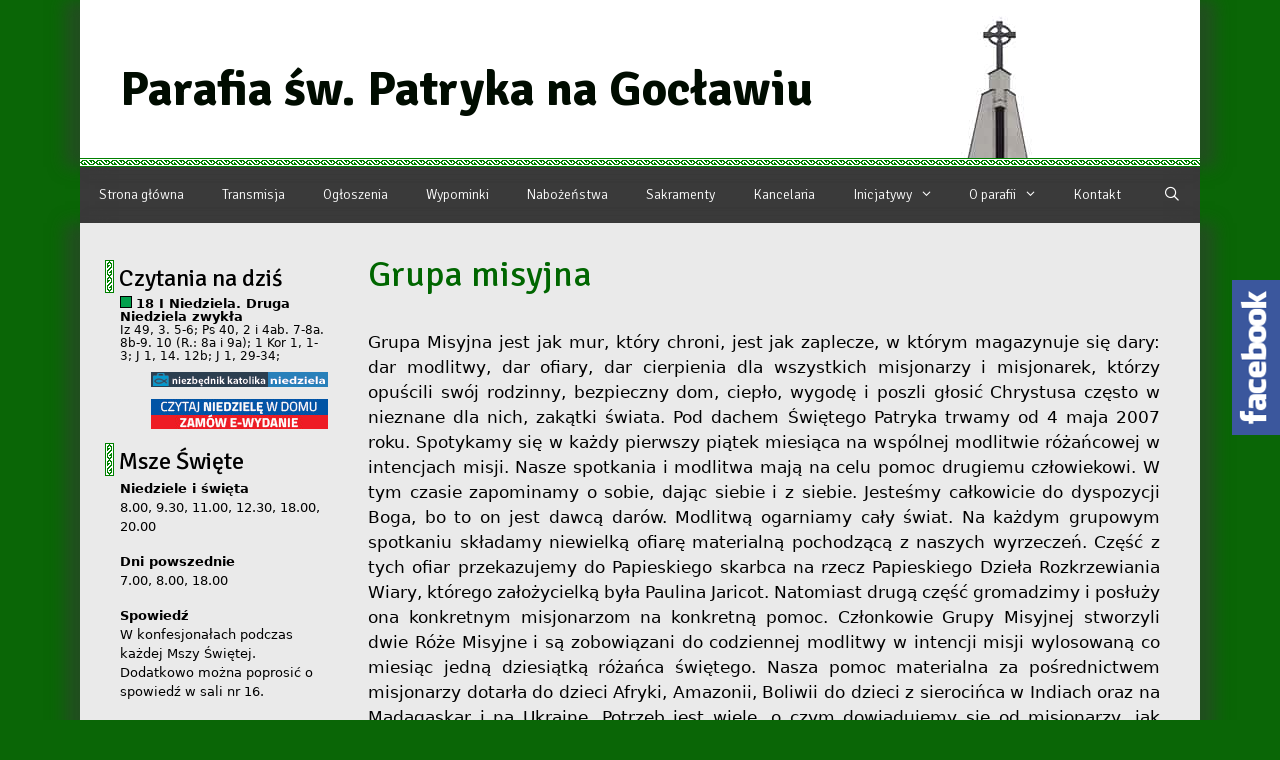

--- FILE ---
content_type: text/html; charset=UTF-8
request_url: https://patryk.waw.pl/wspolnoty/grupa-misyjna/
body_size: 9547
content:
<!DOCTYPE html>
<html lang="pl-PL">
<head>
	<meta charset="UTF-8">
	<meta http-equiv="X-UA-Compatible" content="IE=edge" />
	<link rel="profile" href="http://gmpg.org/xfn/11">
	<title>Grupa misyjna &#8211; Parafia św. Patryka na Gocławiu</title>
<link rel='dns-prefetch' href='//fonts.googleapis.com' />
<link rel='dns-prefetch' href='//s.w.org' />
<link href='https://fonts.gstatic.com' crossorigin rel='preconnect' />
<link rel="alternate" type="application/rss+xml" title="Parafia św. Patryka na Gocławiu &raquo; Kanał z wpisami" href="https://patryk.waw.pl/feed/" />
<link rel="alternate" type="application/rss+xml" title="Parafia św. Patryka na Gocławiu &raquo; Kanał z komentarzami" href="https://patryk.waw.pl/comments/feed/" />
		<script type="text/javascript">
			window._wpemojiSettings = {"baseUrl":"https:\/\/s.w.org\/images\/core\/emoji\/11\/72x72\/","ext":".png","svgUrl":"https:\/\/s.w.org\/images\/core\/emoji\/11\/svg\/","svgExt":".svg","source":{"concatemoji":"https:\/\/patryk.waw.pl\/wp-includes\/js\/wp-emoji-release.min.js?ver=4.9.28"}};
			!function(e,a,t){var n,r,o,i=a.createElement("canvas"),p=i.getContext&&i.getContext("2d");function s(e,t){var a=String.fromCharCode;p.clearRect(0,0,i.width,i.height),p.fillText(a.apply(this,e),0,0);e=i.toDataURL();return p.clearRect(0,0,i.width,i.height),p.fillText(a.apply(this,t),0,0),e===i.toDataURL()}function c(e){var t=a.createElement("script");t.src=e,t.defer=t.type="text/javascript",a.getElementsByTagName("head")[0].appendChild(t)}for(o=Array("flag","emoji"),t.supports={everything:!0,everythingExceptFlag:!0},r=0;r<o.length;r++)t.supports[o[r]]=function(e){if(!p||!p.fillText)return!1;switch(p.textBaseline="top",p.font="600 32px Arial",e){case"flag":return s([55356,56826,55356,56819],[55356,56826,8203,55356,56819])?!1:!s([55356,57332,56128,56423,56128,56418,56128,56421,56128,56430,56128,56423,56128,56447],[55356,57332,8203,56128,56423,8203,56128,56418,8203,56128,56421,8203,56128,56430,8203,56128,56423,8203,56128,56447]);case"emoji":return!s([55358,56760,9792,65039],[55358,56760,8203,9792,65039])}return!1}(o[r]),t.supports.everything=t.supports.everything&&t.supports[o[r]],"flag"!==o[r]&&(t.supports.everythingExceptFlag=t.supports.everythingExceptFlag&&t.supports[o[r]]);t.supports.everythingExceptFlag=t.supports.everythingExceptFlag&&!t.supports.flag,t.DOMReady=!1,t.readyCallback=function(){t.DOMReady=!0},t.supports.everything||(n=function(){t.readyCallback()},a.addEventListener?(a.addEventListener("DOMContentLoaded",n,!1),e.addEventListener("load",n,!1)):(e.attachEvent("onload",n),a.attachEvent("onreadystatechange",function(){"complete"===a.readyState&&t.readyCallback()})),(n=t.source||{}).concatemoji?c(n.concatemoji):n.wpemoji&&n.twemoji&&(c(n.twemoji),c(n.wpemoji)))}(window,document,window._wpemojiSettings);
		</script>
		<style type="text/css">
img.wp-smiley,
img.emoji {
	display: inline !important;
	border: none !important;
	box-shadow: none !important;
	height: 1em !important;
	width: 1em !important;
	margin: 0 .07em !important;
	vertical-align: -0.1em !important;
	background: none !important;
	padding: 0 !important;
}
</style>
<link rel='stylesheet' id='generate-fonts-css'  href='//fonts.googleapis.com/css?family=Signika:300,regular,600,700|Signika+Negative:300,regular,600,700' type='text/css' media='all' />
<link rel='stylesheet' id='foobox-free-min-css'  href='https://patryk.waw.pl/wp-content/plugins/foobox-image-lightbox/free/css/foobox.free.min.css?ver=2.7.33' type='text/css' media='all' />
<link rel='stylesheet' id='generate-style-grid-css'  href='https://patryk.waw.pl/wp-content/themes/generatepress/css/unsemantic-grid.min.css?ver=2.1.2' type='text/css' media='all' />
<link rel='stylesheet' id='generate-style-css'  href='https://patryk.waw.pl/wp-content/themes/generatepress/style.min.css?ver=2.1.2' type='text/css' media='all' />
<style id='generate-style-inline-css' type='text/css'>
.entry-header .entry-meta {display:none;}.post-navigation {display:none;}.single footer.entry-meta {display:none;}@media (max-width:768px){}
body{background-color:#0a6606;color:#212121;}a, a:visited{color:#006600;text-decoration:none;}a:visited{color:#589179;}a:hover, a:focus, a:active{color:#000000;text-decoration:none;}body .grid-container{max-width:1120px;}body, button, input, select, textarea{font-family:-apple-system, system-ui, BlinkMacSystemFont, "Segoe UI", Helvetica, Arial, sans-serif, "Apple Color Emoji", "Segoe UI Emoji", "Segoe UI Symbol";font-weight:400;}p{margin-bottom:1.2em;}.main-title{font-family:"Signika", sans-serif;font-weight:700;font-size:49px;}.site-description{font-family:"Signika", sans-serif;font-weight:bold;font-size:38px;}.main-navigation a, .menu-toggle{font-family:"Signika Negative", sans-serif;font-weight:300;font-size:14px;}.main-navigation .main-nav ul ul li a{font-size:13px;}.widget-title{font-family:"Signika", sans-serif;font-size:24px;margin-bottom:0px;}.sidebar .widget, .footer-widgets .widget{font-size:13px;}button:not(.menu-toggle),html input[type="button"],input[type="reset"],input[type="submit"],.button,.button:visited{font-size:14px;}h1{font-family:"Signika", sans-serif;font-weight:normal;font-size:36px;}h2{font-family:"Signika", sans-serif;font-weight:500;font-size:28px;}h3{font-family:"Signika", sans-serif;font-weight:bold;}h4{font-family:"Signika", sans-serif;}h5{font-family:"Signika", sans-serif;}h6{font-family:"Signika", sans-serif;}.site-info{font-weight:100;font-size:12px;}@media (max-width:768px){.main-title{font-size:30px;}h1{font-size:30px;}h2{font-size:25px;}}.top-bar{background-color:#636363;color:#ffffff;}.top-bar a,.top-bar a:visited{color:#ffffff;}.top-bar a:hover{color:#303030;}.site-header{background-color:#ffffff;color:#878787;}.site-header a,.site-header a:visited{color:#3a3a3a;}.main-title a,.main-title a:hover,.main-title a:visited{color:#000c00;}.site-description{color:#4f4f4f;}.main-navigation,.main-navigation ul ul{background-color:#3a3a3a;}.main-navigation .main-nav ul li a,.menu-toggle{color:#ffffff;}.main-navigation .main-nav ul li:hover > a,.main-navigation .main-nav ul li:focus > a, .main-navigation .main-nav ul li.sfHover > a{color:#ffffff;background-color:#06680c;}button.menu-toggle:hover,button.menu-toggle:focus,.main-navigation .mobile-bar-items a,.main-navigation .mobile-bar-items a:hover,.main-navigation .mobile-bar-items a:focus{color:#ffffff;}.main-navigation .main-nav ul li[class*="current-menu-"] > a{color:#ffffff;background-color:#027012;}.main-navigation .main-nav ul li[class*="current-menu-"] > a:hover,.main-navigation .main-nav ul li[class*="current-menu-"].sfHover > a{color:#ffffff;background-color:#027012;}.navigation-search input[type="search"],.navigation-search input[type="search"]:active{color:#06680c;background-color:#06680c;}.navigation-search input[type="search"]:focus{color:#ffffff;background-color:#06680c;}.main-navigation ul ul{background-color:#0d4403;}.main-navigation .main-nav ul ul li a{color:#ffffff;}.main-navigation .main-nav ul ul li:hover > a,.main-navigation .main-nav ul ul li:focus > a,.main-navigation .main-nav ul ul li.sfHover > a{color:#ffffff;background-color:#276627;}.main-navigation .main-nav ul ul li[class*="current-menu-"] > a{color:#ffffff;background-color:#4f4f4f;}.main-navigation .main-nav ul ul li[class*="current-menu-"] > a:hover,.main-navigation .main-nav ul ul li[class*="current-menu-"].sfHover > a{color:#ffffff;background-color:#4f4f4f;}.separate-containers .inside-article, .separate-containers .comments-area, .separate-containers .page-header, .one-container .container, .separate-containers .paging-navigation, .inside-page-header{color:#000000;background-color:#eaeaea;}.entry-meta{color:#888888;}.entry-meta a,.entry-meta a:visited{color:#666666;}.entry-meta a:hover{color:#1e73be;}h1{color:#006600;}h2{color:#006600;}h3{color:#6d6d6d;}.sidebar .widget{background-color:#eaeaea;}.sidebar .widget a,.sidebar .widget a:visited{color:#222222;}.sidebar .widget a:hover{color:#006600;}.sidebar .widget .widget-title{color:#000000;}.footer-widgets{background-color:#ffffff;}.footer-widgets .widget-title{color:#000000;}.site-info{color:#ffffff;background-color:#3a3a3a;}.site-info a,.site-info a:visited{color:#ffffff;}.site-info a:hover{color:#606060;}.footer-bar .widget_nav_menu .current-menu-item a{color:#606060;}input[type="text"],input[type="email"],input[type="url"],input[type="password"],input[type="search"],input[type="tel"],input[type="number"],textarea,select{color:#666666;background-color:#fafafa;border-color:#cccccc;}input[type="text"]:focus,input[type="email"]:focus,input[type="url"]:focus,input[type="password"]:focus,input[type="search"]:focus,input[type="tel"]:focus,input[type="number"]:focus,textarea:focus,select:focus{color:#666666;background-color:#ffffff;border-color:#bfbfbf;}button,html input[type="button"],input[type="reset"],input[type="submit"],a.button,a.button:visited{color:#ffffff;background-color:#666666;}button:hover,html input[type="button"]:hover,input[type="reset"]:hover,input[type="submit"]:hover,a.button:hover,button:focus,html input[type="button"]:focus,input[type="reset"]:focus,input[type="submit"]:focus,a.button:focus{color:#ffffff;background-color:#3f3f3f;}.generate-back-to-top,.generate-back-to-top:visited{background-color:rgba( 0,0,0,0.4 );color:#ffffff;}.generate-back-to-top:hover,.generate-back-to-top:focus{background-color:rgba( 0,0,0,0.6 );color:#ffffff;}.inside-header{padding:60px 40px 0px 40px;}.separate-containers .inside-article, .separate-containers .comments-area, .separate-containers .page-header, .separate-containers .paging-navigation, .one-container .site-content, .inside-page-header{padding:30px 40px 40px 40px;}@media (max-width:768px){.separate-containers .inside-article, .separate-containers .comments-area, .separate-containers .page-header, .separate-containers .paging-navigation, .one-container .site-content, .inside-page-header{padding:25px 30px 25px 30px;}}.separate-containers .widget, .separate-containers .site-main > *, .separate-containers .page-header, .widget-area .main-navigation{margin-bottom:44px;}.right-sidebar.separate-containers .site-main{margin:44px 44px 44px 0px;}.left-sidebar.separate-containers .site-main{margin:44px 0px 44px 44px;}.both-sidebars.separate-containers .site-main{margin:44px;}.both-right.separate-containers .site-main{margin:44px 44px 44px 0px;}.both-right.separate-containers .inside-left-sidebar{margin-right:22px;}.both-right.separate-containers .inside-right-sidebar{margin-left:22px;}.both-left.separate-containers .site-main{margin:44px 0px 44px 44px;}.both-left.separate-containers .inside-left-sidebar{margin-right:22px;}.both-left.separate-containers .inside-right-sidebar{margin-left:22px;}.separate-containers .site-main{margin-top:44px;margin-bottom:44px;}.separate-containers .page-header-image, .separate-containers .page-header-contained, .separate-containers .page-header-image-single, .separate-containers .page-header-content-single{margin-top:44px;}.separate-containers .inside-right-sidebar, .separate-containers .inside-left-sidebar{margin-top:44px;margin-bottom:44px;}.main-navigation .main-nav ul li a,.menu-toggle,.main-navigation .mobile-bar-items a{padding-left:19px;padding-right:19px;line-height:56px;}.main-navigation .main-nav ul ul li a{padding:7px 19px 7px 19px;}.main-navigation ul ul{top:auto;}.navigation-search, .navigation-search input{height:100%;}.rtl .menu-item-has-children .dropdown-menu-toggle{padding-left:19px;}.menu-item-has-children .dropdown-menu-toggle{padding-right:19px;}.menu-item-has-children ul .dropdown-menu-toggle{padding-top:7px;padding-bottom:7px;margin-top:-7px;}.rtl .main-navigation .main-nav ul li.menu-item-has-children > a{padding-right:19px;}.widget-area .widget{padding:0px;}.footer-widgets{padding:10px 40px 10px 40px;}.site-info{padding:10px;}.navigation-search, .navigation-search input{height:100%;}
body{background-size:100% auto;}.site-header{background-image:url('https://patryk.waw.pl/wp-content/uploads/2018/04/makieta-2-2.jpg');background-repeat:no-repeat;background-size:cover;}
.main-navigation .main-nav ul li a,.menu-toggle,.main-navigation .mobile-bar-items a{transition: line-height 300ms ease}
.slideout-navigation.main-navigation .main-nav ul li a{font-weight:normal;text-transform:none;}
</style>
<link rel='stylesheet' id='generate-mobile-style-css'  href='https://patryk.waw.pl/wp-content/themes/generatepress/css/mobile.min.css?ver=2.1.2' type='text/css' media='all' />
<link rel='stylesheet' id='generate-blog-css'  href='https://patryk.waw.pl/wp-content/plugins/gp-premium/blog/functions/css/style-min.css?ver=1.6.2' type='text/css' media='all' />
<link rel='stylesheet' id='generate-sticky-css'  href='https://patryk.waw.pl/wp-content/plugins/gp-premium/menu-plus/functions/css/sticky.min.css?ver=1.6.2' type='text/css' media='all' />
<link rel='stylesheet' id='sos-style-css'  href='https://patryk.waw.pl/wp-content/plugins/soslider-social-slider/css/sos_style.min.css?ver=4.9.28' type='text/css' media='all' />
<script type='text/javascript' src='https://patryk.waw.pl/wp-includes/js/jquery/jquery.js?ver=1.12.4'></script>
<script type='text/javascript' src='https://patryk.waw.pl/wp-includes/js/jquery/jquery-migrate.min.js?ver=1.4.1'></script>
<script type='text/javascript'>
/* Run FooBox FREE (v2.7.33) */
var FOOBOX = window.FOOBOX = {
	ready: true,
	disableOthers: false,
	o: {wordpress: { enabled: true }, images: { showCaptions:false }, rel: '', excludes:'.fbx-link,.nofoobox,.nolightbox,a[href*="pinterest.com/pin/create/button/"]', affiliate : { enabled: false }, error: "Could not load the item"},
	selectors: [
		".foogallery-container.foogallery-lightbox-foobox", ".foogallery-container.foogallery-lightbox-foobox-free", ".gallery", ".wp-block-gallery", ".wp-caption", ".wp-block-image", "a:has(img[class*=wp-image-])", ".foobox"
	],
	pre: function( $ ){
		// Custom JavaScript (Pre)
		
	},
	post: function( $ ){
		// Custom JavaScript (Post)
		
		// Custom Captions Code
		
	},
	custom: function( $ ){
		// Custom Extra JS
		
	}
};
</script>
<script type='text/javascript' src='https://patryk.waw.pl/wp-content/plugins/foobox-image-lightbox/free/js/foobox.free.min.js?ver=2.7.33'></script>
<link rel='https://api.w.org/' href='https://patryk.waw.pl/wp-json/' />
<link rel="EditURI" type="application/rsd+xml" title="RSD" href="https://patryk.waw.pl/xmlrpc.php?rsd" />
<link rel="wlwmanifest" type="application/wlwmanifest+xml" href="https://patryk.waw.pl/wp-includes/wlwmanifest.xml" /> 
<meta name="generator" content="WordPress 4.9.28" />
<link rel="canonical" href="https://patryk.waw.pl/wspolnoty/grupa-misyjna/" />
<link rel='shortlink' href='https://patryk.waw.pl/?p=236' />
<link rel="alternate" type="application/json+oembed" href="https://patryk.waw.pl/wp-json/oembed/1.0/embed?url=https%3A%2F%2Fpatryk.waw.pl%2Fwspolnoty%2Fgrupa-misyjna%2F" />
<link rel="alternate" type="text/xml+oembed" href="https://patryk.waw.pl/wp-json/oembed/1.0/embed?url=https%3A%2F%2Fpatryk.waw.pl%2Fwspolnoty%2Fgrupa-misyjna%2F&#038;format=xml" />
<meta name="viewport" content="width=device-width, initial-scale=1">		<style type="text/css">.recentcomments a{display:inline !important;padding:0 !important;margin:0 !important;}</style>
		
<!-- Dynamic Widgets by QURL loaded - http://www.dynamic-widgets.com //-->
<link rel="icon" href="https://patryk.waw.pl/wp-content/uploads/2018/04/cropped-rect3817-32x32.png" sizes="32x32" />
<link rel="icon" href="https://patryk.waw.pl/wp-content/uploads/2018/04/cropped-rect3817-192x192.png" sizes="192x192" />
<link rel="apple-touch-icon-precomposed" href="https://patryk.waw.pl/wp-content/uploads/2018/04/cropped-rect3817-180x180.png" />
<meta name="msapplication-TileImage" content="https://patryk.waw.pl/wp-content/uploads/2018/04/cropped-rect3817-270x270.png" />
		<style type="text/css" id="wp-custom-css">
			ol li {
	margin-bottom:10px;
}

.nd_liturgia {line-height: 1;}
span.nd_liturgia_skrot_tytul_swieto {
	color:red;
	font-weight:bold;
}
a.nd_liturgia_skrot_link {
	text-decoration:none;
}
p.nd_liturgia_skrot_baner {
	margin:0px;
	padding:10px 0 0 0;
	text-align:right;
}
span.nd_liturgia_skrot_tytul {
	font-weight: bold;
	margin-top: 10px !important;
	font-size: 13px;
}	
span.nd_liturgia_skrot_sigla {
	padding-top: 5px;
	font-size: 12px;
}
.inside-article p, .su-post-content {
	    text-align: justify;
}

.textwidget a:before {
	content:"\2022";
	padding-right:5px;
	margin-right:5px;
}
.widget-title:before {
	content:url('https://www.patryk.waw.pl/orn.gif');
	margin-right:5px;
	top: 7px;
	position: relative;
}
.sidebar .widget .widget-title {
	margin-left: -15px;
}
.site-navigation, .site, .site-header, .site-info {
	box-shadow:15px 0 15px 0px rgba(58, 58, 58, 0.5), -15px 0 15px 0px rgba(58, 58, 58, 0.5);
	-moz-box-shadow: 15px 0 15px 0px rgba(58, 58, 58, 0.5), -15px 0 15px 0px rgba(58, 58, 58, 0.5);
	-webkit-box-shadow:15px 0 15px 0px rgba(58, 58, 58, 0.5), -15px 0 15px 0px rgba(58, 58, 58, 0.5);
	-o-box-shadow: 15px 0 15px 0px rgba(58, 58, 58, 0.5), -15px 0 15px 0px rgba(58, 58, 58, 0.5);
}
.orn2 {
	height: 9px;
    background-image: url(https://www.patryk.waw.pl/orn2.gif);
	background-repeat: repeat-x;
}
.ngg-album-compactbox,.ngg-album-compactbox:before, .ngg-album-compactbox:after {
	border-radius:0!important;
}
#facebook_slider_widget {
	top: 60%;}


.tp-title {
	top: 50% !important;
  font-size: 12px;
	width: 95% !important;
	line-height: 15px !important;
}		</style>
	</head>

<body itemtype='https://schema.org/WebPage' itemscope='itemscope' class="page-template-default page page-id-236 page-child parent-pageid-36 post-image-aligned-center sticky-menu-no-transition sticky-enabled desktop-sticky-menu  left-sidebar nav-below-header contained-header one-container active-footer-widgets-0 nav-search-enabled nav-aligned-left header-aligned-left dropdown-hover">
	<a class="screen-reader-text skip-link" href="#content" title="Przeskocz do treści">Przeskocz do treści</a>		<header itemtype="https://schema.org/WPHeader" itemscope="itemscope" id="masthead" class="site-header grid-container grid-parent">
			<div class="inside-header grid-container grid-parent">
				<div class="site-branding">
					<p class="main-title" itemprop="headline">
				<a href="https://patryk.waw.pl/" rel="home">
					Parafia św. Patryka na Gocławiu
				</a>
			</p>
					
				</div><div class="orn2" style="margin: 40px -40px 0px -40px ; "></div>			</div><!-- .inside-header -->
		</header><!-- #masthead -->
				<nav itemtype="https://schema.org/SiteNavigationElement" itemscope="itemscope" id="site-navigation" class="main-navigation grid-container grid-parent">
			<div class="inside-navigation grid-container grid-parent">
				<form method="get" class="search-form navigation-search" action="https://patryk.waw.pl/">
				<input type="search" class="search-field" value="" name="s" title="Wyszukaj" />
			</form>		<div class="mobile-bar-items">
						<span class="search-item" title="Szukaj">
				<a href="#">
					<span class="screen-reader-text">Szukaj</span>
				</a>
			</span>
		</div><!-- .mobile-bar-items -->
						<button class="menu-toggle" aria-controls="primary-menu" aria-expanded="false">
										<span class="mobile-menu">Menu</span>
				</button>
				<div id="primary-menu" class="main-nav"><ul id="menu-menu-boczne" class=" menu sf-menu"><li id="menu-item-456" class="menu-item menu-item-type-post_type menu-item-object-page menu-item-home menu-item-456"><a href="https://patryk.waw.pl/">Strona główna</a></li>
<li id="menu-item-2460" class="menu-item menu-item-type-post_type menu-item-object-page menu-item-2460"><a href="https://patryk.waw.pl/transmisja/">Transmisja</a></li>
<li id="menu-item-13" class="menu-item menu-item-type-post_type menu-item-object-page menu-item-13"><a href="https://patryk.waw.pl/ogloszenia/">Ogłoszenia</a></li>
<li id="menu-item-2967" class="menu-item menu-item-type-post_type menu-item-object-page menu-item-2967"><a href="https://patryk.waw.pl/wypominki/">Wypominki</a></li>
<li id="menu-item-299" class="menu-item menu-item-type-post_type menu-item-object-page menu-item-299"><a href="https://patryk.waw.pl/liturgia/">Nabożeństwa</a></li>
<li id="menu-item-298" class="menu-item menu-item-type-post_type menu-item-object-page menu-item-298"><a href="https://patryk.waw.pl/sakramenty/">Sakramenty</a></li>
<li id="menu-item-47" class="menu-item menu-item-type-post_type menu-item-object-page menu-item-47"><a href="https://patryk.waw.pl/kancelaria/">Kancelaria</a></li>
<li id="menu-item-924" class="menu-item menu-item-type-post_type menu-item-object-page menu-item-has-children menu-item-924"><a href="https://patryk.waw.pl/inicjatywy-parafialne/">Inicjatywy<span role="presentation" class="dropdown-menu-toggle"></span></a>
<ul class="sub-menu">
	<li id="menu-item-925" class="menu-item menu-item-type-post_type menu-item-object-page menu-item-925"><a href="https://patryk.waw.pl/caritas/">Caritas</a></li>
	<li id="menu-item-926" class="menu-item menu-item-type-post_type menu-item-object-page menu-item-926"><a href="https://patryk.waw.pl/kawiarenka-parafilna/">Kawiarenka Parafialna</a></li>
	<li id="menu-item-1006" class="menu-item menu-item-type-post_type menu-item-object-page menu-item-1006"><a href="https://patryk.waw.pl/poradnia-dla-narzeczonych/">Poradnia dla narzeczonych</a></li>
	<li id="menu-item-1012" class="menu-item menu-item-type-post_type menu-item-object-page menu-item-1012"><a href="https://patryk.waw.pl/kurs-przedmalzenski/">Kurs Przedmałżeński</a></li>
	<li id="menu-item-1904" class="menu-item menu-item-type-post_type menu-item-object-page menu-item-1904"><a href="https://patryk.waw.pl/wieczory-z-grami-planszowymi/">GROCŁAW</a></li>
	<li id="menu-item-3192" class="menu-item menu-item-type-post_type menu-item-object-page menu-item-3192"><a href="https://patryk.waw.pl/inicjatywy-parafialne/dyzur-adwokata/">Dyżur adwokata</a></li>
</ul>
</li>
<li id="menu-item-199" class="menu-item menu-item-type-custom menu-item-object-custom menu-item-has-children menu-item-199"><a href="#">O parafii<span role="presentation" class="dropdown-menu-toggle"></span></a>
<ul class="sub-menu">
	<li id="menu-item-52" class="menu-item menu-item-type-post_type menu-item-object-page menu-item-52"><a href="https://patryk.waw.pl/duszpasterze/">Duszpasterze</a></li>
	<li id="menu-item-49" class="menu-item menu-item-type-post_type menu-item-object-page menu-item-49"><a href="https://patryk.waw.pl/patron/">Patron</a></li>
	<li id="menu-item-50" class="menu-item menu-item-type-post_type menu-item-object-page menu-item-50"><a href="https://patryk.waw.pl/historia/">Historia</a></li>
	<li id="menu-item-149" class="menu-item menu-item-type-post_type menu-item-object-page menu-item-149"><a href="https://patryk.waw.pl/galeria/">Galeria</a></li>
	<li id="menu-item-905" class="menu-item menu-item-type-post_type menu-item-object-page menu-item-905"><a href="https://patryk.waw.pl/pancerz-swietego-patryka/">Pancerz Świętego Patryka</a></li>
</ul>
</li>
<li id="menu-item-14" class="menu-item menu-item-type-post_type menu-item-object-page menu-item-14"><a href="https://patryk.waw.pl/kontakt/">Kontakt</a></li>
<li class="search-item" title="Szukaj"><a href="#"><span class="screen-reader-text">Szukaj</span></a></li></ul></div>			</div><!-- .inside-navigation -->
		</nav><!-- #site-navigation -->
		
	<div id="page" class="hfeed site grid-container container grid-parent">
		<div id="content" class="site-content">
			
	<div id="primary" class="content-area grid-parent mobile-grid-100 push-20 grid-80 tablet-push-20 tablet-grid-80">
		<main id="main" class="site-main">
			
<article id="post-236" class="post-236 page type-page status-publish" itemtype='https://schema.org/CreativeWork' itemscope='itemscope'>
	<div class="inside-article">
		
			<header class="entry-header">
				<h1 class="entry-title" itemprop="headline">Grupa misyjna</h1>			</header><!-- .entry-header -->

		
		<div class="entry-content" itemprop="text">
			<p>Grupa Misyjna jest jak mur, który chroni, jest jak zaplecze, w którym magazynuje się dary: dar modlitwy, dar ofiary, dar cierpienia dla wszystkich misjonarzy i misjonarek, którzy opuścili swój rodzinny, bezpieczny dom, ciepło, wygodę i poszli głosić Chrystusa często w nieznane dla nich, zakątki świata. Pod dachem Świętego Patryka trwamy od 4 maja 2007 roku. Spotykamy się w każdy pierwszy piątek miesiąca na wspólnej modlitwie różańcowej w intencjach misji. Nasze spotkania i modlitwa mają na celu pomoc drugiemu człowiekowi. W tym czasie zapominamy o sobie, dając siebie i z siebie. Jesteśmy całkowicie do dyspozycji Boga, bo to on jest dawcą darów. Modlitwą ogarniamy cały świat. Na każdym grupowym spotkaniu składamy niewielką ofiarę materialną pochodzącą z naszych wyrzeczeń. Część z tych ofiar przekazujemy do Papieskiego skarbca na rzecz Papieskiego Dzieła Rozkrzewiania Wiary, którego założycielką była Paulina Jaricot. Natomiast drugą część gromadzimy i posłuży ona konkretnym misjonarzom na konkretną pomoc. Członkowie Grupy Misyjnej stworzyli dwie Róże Misyjne i są zobowiązani do codziennej modlitwy w intencji misji wylosowaną co miesiąc jedną dziesiątką różańca świętego. Nasza pomoc materialna za pośrednictwem misjonarzy dotarła do dzieci Afryki, Amazonii, Boliwii do dzieci z sierocińca w Indiach oraz na Madagaskar i na Ukrainę. Potrzeb jest wiele, o czym dowiadujemy się od misjonarzy, jak zjeżdżają do Polski na urlopy, więc rozszerzyliśmy naszą działalność o zbiórkę makulatury, aby pozyskiwać więcej funduszy i aby było czym obdarowywać naszych misjonarzy. Jeśli masz ochotę dołączyć do grupy „takich robotników” czekamy na Ciebie w pierwszy piątek miesiąca po wieczornej Mszy Świętej.</p>
<p style="text-align: left;">Zapraszają w imieniu całej Grupy Misyjnej Anna i Włodzimierz Starak.</p>
<p>Grupa Misyjna prowadzi różaniec w pierwsze piątki po Mszy o godz. 18:00, po nim jest spotkanie w sali &#8222;bielanek&#8221;.</p>
		</div><!-- .entry-content -->

			</div><!-- .inside-article -->
</article><!-- #post-## -->
		</main><!-- #main -->
	</div><!-- #primary -->

	<div id="left-sidebar" itemtype="https://schema.org/WPSideBar" itemscope="itemscope" class="widget-area grid-20 tablet-grid-20 mobile-grid-100 grid-parent sidebar pull-80 tablet-pull-80">
	<div class="inside-left-sidebar">
		<div class="widget" style="margin-bottom:5px;">
<h2 class="widget-title">Czytania na dziś</h2>
<div class="nd_liturgia">
<script type="text/javascript" src="https://widget.niedziela.pl/liturgia_skrot_out.js.php"></script>
</div></div><div class="gen-sidebar-secondary-nav"></div><!-- .gen-sidebar-secondary-nav --><aside id="text-3" class="widget inner-padding widget_text"><h2 class="widget-title">Msze Święte</h2>			<div class="textwidget"><p><strong>Niedziele i święta</strong><br />
8.00, 9.30, 11.00, 12.30, 18.00, 20.00</p>
<p><strong>Dni powszednie<br />
</strong>7.00, 8.00, 18.00</p>
<p><strong>Spowiedź<br />
</strong><span class="x4k7w5x x1h91t0o x1h9r5lt x1jfb8zj xv2umb2 x1beo9mf xaigb6o x12ejxvf x3igimt xarpa2k xedcshv x1lytzrv x1t2pt76 x7ja8zs x1qrby5j">W konfesjonałach podczas każdej Mszy Świętej. Dodatkowo można poprosić o spowiedź w sali nr 16.</span></p>
</div>
		</aside><aside id="text-2" class="widget inner-padding widget_text"><h2 class="widget-title">Wspólnoty</h2>			<div class="textwidget"><ul class="su-subpages"><li class="page_item page-item-227"><a href="https://patryk.waw.pl/wspolnoty/akcja-katolicka/">Akcja Katolicka</a></li>
<li class="page_item page-item-229"><a href="https://patryk.waw.pl/wspolnoty/bielanki/">Bielanki</a></li>
<li class="page_item page-item-2600"><a href="https://patryk.waw.pl/wspolnoty/chorzy-2/">Domowy Kościół</a></li>
<li class="page_item page-item-232"><a href="https://patryk.waw.pl/wspolnoty/equipes-notre-dame/">Equipes Notre-Dame</a></li>
<li class="page_item page-item-234"><a href="https://patryk.waw.pl/wspolnoty/grupa-aa/">Grupa AA</a></li>
<li class="page_item page-item-236 current_page_item"><a href="https://patryk.waw.pl/wspolnoty/grupa-misyjna/">Grupa misyjna</a></li>
<li class="page_item page-item-238"><a href="https://patryk.waw.pl/wspolnoty/grupa-modlitewna-sw-ojca-pio/">Grupa modlitewna św. Ojca Pio</a></li>
<li class="page_item page-item-2834"><a href="https://patryk.waw.pl/wspolnoty/grupa-modlitewno-ewangelizacyjna/">Grupa Modlitewno-Ewangelizacyjna</a></li>
<li class="page_item page-item-240"><a href="https://patryk.waw.pl/wspolnoty/kola-zywego-rozanca/">Koła Żywego Różańca</a></li>
<li class="page_item page-item-2522"><a href="https://patryk.waw.pl/wspolnoty/margaretki/">Margaretki</a></li>
<li class="page_item page-item-242"><a href="https://patryk.waw.pl/wspolnoty/ministranci-i-lektorzy/">Ministranci i lektorzy</a></li>
<li class="page_item page-item-244"><a href="https://patryk.waw.pl/wspolnoty/odnowa-w-duchu-swietym/">Odnowa w Duchu Świętym</a></li>
<li class="page_item page-item-1557"><a href="https://patryk.waw.pl/wspolnoty/spotkania-biblijne-dla-kobiet/">Studium Biblijne dla Kobiet</a></li>
<li class="page_item page-item-248"><a href="https://patryk.waw.pl/wspolnoty/totus-tuus/">Totus Tuus</a></li>
<li class="page_item page-item-252"><a href="https://patryk.waw.pl/wspolnoty/wspolnota-ruchu-swiatlo-zycie-oaza/">Wspólnota Ruchu Światło-Życie (Oaza)</a></li>
</ul>
</div>
		</aside>	</div><!-- .inside-left-sidebar -->
</div><!-- #secondary -->

	</div><!-- #content -->
</div><!-- #page -->


<div class="site-footer grid-container grid-parent  ">
	<div class="orn2"></div>		<footer class="site-info" itemtype="https://schema.org/WPFooter" itemscope="itemscope">
			<div class="inside-site-info grid-container grid-parent">
								<div class="copyright-bar">
					Copyright &copy; 2026 
 Parafia św. Patryka w Warszawie				</div>
			</div>
		</footer><!-- .site-info -->
		</div><!-- .site-footer -->

<a title="Przewiń do początku" rel="nofollow" href="#" class="generate-back-to-top" style="opacity:0;visibility:hidden;" data-scroll-speed="400" data-start-scroll="300">
				<span class="screen-reader-text">Przewiń do początku</span>
			</a><script type='text/javascript' src='https://patryk.waw.pl/wp-content/plugins/gp-premium/menu-plus/functions/js/sticky.min.js?ver=1.6.2'></script>
<!--[if lte IE 11]>
<script type='text/javascript' src='https://patryk.waw.pl/wp-content/themes/generatepress/js/classList.min.js?ver=2.1.2'></script>
<![endif]-->
<script type='text/javascript' src='https://patryk.waw.pl/wp-content/themes/generatepress/js/menu.min.js?ver=2.1.2'></script>
<script type='text/javascript' src='https://patryk.waw.pl/wp-content/themes/generatepress/js/a11y.min.js?ver=2.1.2'></script>
<script type='text/javascript' src='https://patryk.waw.pl/wp-content/themes/generatepress/js/navigation-search.min.js?ver=2.1.2'></script>
<script type='text/javascript' src='https://patryk.waw.pl/wp-content/themes/generatepress/js/back-to-top.min.js?ver=2.1.2'></script>
<script type='text/javascript' src='https://patryk.waw.pl/wp-content/plugins/soslider-social-slider/js/jquery.soslider.min.js'></script>
<script type='text/javascript' src='https://patryk.waw.pl/wp-includes/js/wp-embed.min.js?ver=4.9.28'></script>
<div id="sos_fb_slider"></div>				<script>
			window.fbAsyncInit = function() {
				FB.init( { version: 'v2.5', xfbml : true } );
				FB.Event.subscribe( "xfbml.render", function() {
					document.getElementById( 'sos-fbw' ).style.display = 'none';
				} );
			};
		</script>
					<div id="fb-root"></div>
		<script>(function( d, s, id ) {
				var js, fjs = d.getElementsByTagName( s )[ 0 ];
				if ( d.getElementById( id ) )
					return;
				js = d.createElement( s );
				js.id = id;
				js.src = "//connect.facebook.net/pl_PL/sdk.js#xfbml=1&version=v2.5";
				fjs.parentNode.insertBefore( js, fjs );
			}( document, 'script', 'facebook-jssdk' ));</script>
		<script type="text/javascript">jQuery(function () {jQuery("#sos_fb_slider").soslider( {debug: false,width: "300",height: "500",top: "0",left: "0",zindex: "1000",middle: true,format_class: "soslider_class",orientation: "right",border_width: "5",border_color: "#3B5998",border_radius: "0px 0px 0px 0px",background_color: "#FFFFFF",image_url: "https://patryk.waw.pl/wp-content/plugins/soslider-social-slider/handlers/facebook/imgs/12_right.png",image_margin: 0,image_extra_margin: 170,image_height: 155,image_width: 48,image_position: 0,image_position_relative: "top",slide_speed: "500",run_event: "click",load_method: "0"});jQuery("#sos_fb_slider_inner").html('<div class="fb-page" data-href="http://www.facebook.com/Parafia-%C5%9Bw-Patryka-w-Warszawie-147025375437819/" data-adapt-container-width="false" data-width="300" data-height="490" data-show-facepile="true" data-hide-cover="false" data-tabs="timeline"></div><div id="sos-fbw" style="position: absolute; top: 50%; left: 40%;">Loading...</div>');});</script><style>@-ms-viewport{ width: auto !important; }</style>
</body>
</html>


--- FILE ---
content_type: application/x-javascript
request_url: https://widget.niedziela.pl/liturgia_skrot_out.js.php
body_size: 597
content:
document.write('<svg xmlns="http://www.w3.org/2000/svg" width="40" height="40" viewBox="0 0 40 40" fill="currentColor" style="color: #029f4c; width: .8em; height: .8em; margin-right: .25em; border: 1px solid #000"><title>Kolor szat: zielony</title><rect width="40" height="40"/></svg><span class="nd_liturgia_skrot_tytul">18 I Niedziela. Druga Niedziela zwykła</span><br /><span p class="nd_liturgia_skrot_sigla">Iz 49, 3. 5-6; Ps 40, 2 i 4ab. 7-8a. 8b-9. 10 (R.: 8a i 9a); 1 Kor 1, 1-3; J 1, 14. 12b; J 1, 29-34; </span><p class="nd_liturgia_skrot_baner"><a href="http://niezbednik.niedziela.pl/dzien/2026-01-18" target="_blank">   <img src="https://widget.niedziela.pl/liturgia_skrot_out.png" style="border-width:0;"></a></p><p class="nd_liturgia_skrot_baner"><a href="https://e.niedziela.pl" target="_blank">       <img src="https://widget.niedziela.pl/liturgia_skrot_out.jpg" style="border-width:0;"></a></p>'); setTimeout(function () {document.querySelectorAll(".nd_liturgia_skrot_baner").forEach(elem => { elem.style.setProperty("display", "block", "important")});document.querySelectorAll(".nd_liturgia_skrot_baner a").forEach(elem => { elem.style.setProperty("display", "inline", "important")});document.querySelectorAll(".nd_liturgia_skrot_baner a img").forEach(elem => { elem.style.setProperty("display", "inline", "important")})}, 1486);
